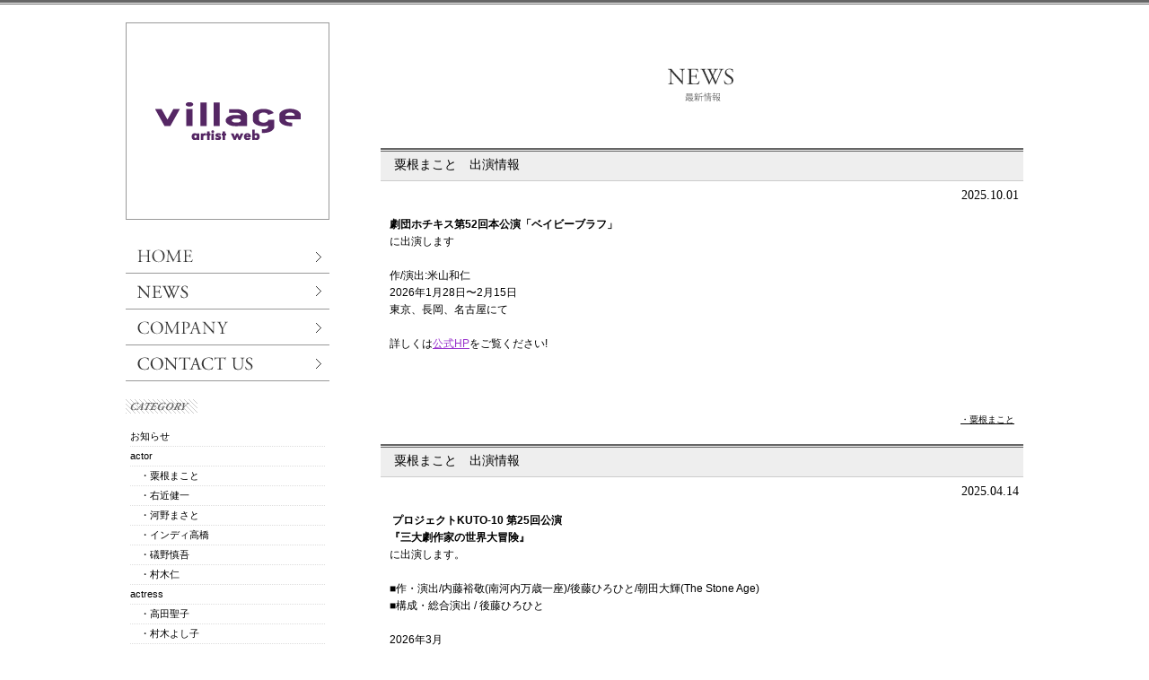

--- FILE ---
content_type: text/html; charset=UTF-8
request_url: http://www.village-artist.jp/UserNews/?news_category_id=4
body_size: 8731
content:
<!DOCTYPE html PUBLIC "-//W3C//DTD XHTML 1.0 Transitional//EN" "http://www.w3.org/TR/xhtml1/DTD/xhtml1-transitional.dtd">
<html xmlns="http://www.w3.org/1999/xhtml">
<head>
<!-- Global site tag (gtag.js) - Google Analytics -->

<script async src="https://www.googletagmanager.com/gtag/js?id=UA-138262815-1"></script>
<script>
  window.dataLayer = window.dataLayer || [];
  function gtag(){dataLayer.push(arguments);}
  gtag('js', new Date());

  gtag('config', 'UA-138262815-1');
</script>

<!-- /Google Analytics -->

<meta http-equiv="Content-Type" content="text/html; charset=utf-8" />
<title>最新情報｜village artist web</title>
<meta name="description" content="ヴィレッヂ所属の劇団員、俳優、男優、女優、作家、演出家、アーティストの公式最新ニュース。 「劇団☆新感線（しんかんせん）」や「劇団、本谷有希子（もとや ゆきこ）」の制作、プロデュース公演、若手企画支援を行う株式会社ヴィレッヂ（village）の公式アーティストサイト。" />
<meta name="keywords" content="ヴィレッヂ,新感線,しんかんせん,劇団新感線,げきだんしんかんせん,village,ビレッジ,俳優,男優,女優,作家,演出家,アーティスト," />
<meta name="author" content="株式会社ヴィレッヂ" />
<script type="text/javascript" src="/carrotlib/js/prototype.js"></script>
<script type="text/javascript" src="/carrotlib/js/deny_take_out.js"></script>
<script type="text/javascript" src="/carrotlib/js/fcs.js"></script>
<link rel="stylesheet" type="text/css" href="/carrotlib/css/artist/news.css" media="all" />
<link rel="alternate" type="application/atom+xml" title="Atom" href="/UserNews/Feed" />
</head>

<body>
<div id="wrapper">
<!--<div id="news_contents" class="clearfix">-->

<div id="bodyright">
	<h2 id="contentsTitle"><img src="/img/contentsTitleNews.gif" width="250" height="40" alt="最新情報" /></h2>
	
<p class="news_title"><a href="/UserNews/Detail/377">粟根まこと　出演情報</a></p>
<div id="news_date_bg">
	<p class="news_date">2025.10.01</p>
</div>

<div class="news_txt"><p><strong>劇団ホチキス第52回本公演「ベイビーブラフ」</strong></p>
<p>に出演します</p>
<p>&nbsp;</p>
<p>作/演出:米山和仁</p>
<p>2026年1月28日〜2月15日</p>
<p>東京、長岡、名古屋にて</p>
<p>&nbsp;</p>
<p>詳しくは<a href="https://hotchkiss.jp/baby/">公式HP</a>をご覧ください!</p>
<p>&nbsp;</p>
<p><strong><br /></strong></p></div>
<p class="news_category">
			<a href="/UserNews/?news_category_id=4">・粟根まこと</a>
			</p>
	
<p class="news_title"><a href="/UserNews/Detail/375">粟根まこと　出演情報</a></p>
<div id="news_date_bg">
	<p class="news_date">2025.04.14</p>
</div>

<div class="news_txt"><p><!--[if gte mso 9]><xml> <o:OfficeDocumentSettings> <o:RelyOnVML /> <o:AllowPNG /> </o:OfficeDocumentSettings> </xml><![endif]--><!--[if gte mso 9]><xml> <w:WordDocument> <w:View>Normal</w:View> <w:Zoom>0</w:Zoom> <w:TrackMoves /> <w:TrackFormatting /> <w:DoNotShowRevisions /> <w:DoNotPrintRevisions /> <w:DoNotShowComments /> <w:DoNotShowInsertionsAndDeletions /> <w:DoNotShowPropertyChanges /> <w:PunctuationKerning /> <w:DisplayHorizontalDrawingGridEvery>0</w:DisplayHorizontalDrawingGridEvery> <w:DisplayVerticalDrawingGridEvery>2</w:DisplayVerticalDrawingGridEvery> <w:ValidateAgainstSchemas /> <w:SaveIfXMLInvalid>false</w:SaveIfXMLInvalid> <w:IgnoreMixedContent>false</w:IgnoreMixedContent> <w:AlwaysShowPlaceholderText>false</w:AlwaysShowPlaceholderText> <w:DoNotPromoteQF /> <w:LidThemeOther>EN-US</w:LidThemeOther> <w:LidThemeAsian>JA</w:LidThemeAsian> <w:LidThemeComplexScript>X-NONE</w:LidThemeComplexScript> <w:Compatibility> <w:SpaceForUL /> <w:BalanceSingleByteDoubleByteWidth /> <w:DoNotLeaveBackslashAlone /> <w:ULTrailSpace /> <w:DoNotExpandShiftReturn /> <w:AdjustLineHeightInTable /> <w:BreakWrappedTables /> <w:SnapToGridInCell /> <w:WrapTextWithPunct /> <w:UseAsianBreakRules /> <w:DontGrowAutofit /> <w:SplitPgBreakAndParaMark /> <w:EnableOpenTypeKerning /> <w:DontFlipMirrorIndents /> <w:OverrideTableStyleHps /> <w:UseFELayout /> </w:Compatibility> <m:mathPr> <m:mathFont m:val="Cambria Math" /> <m:brkBin m:val="before" /> <m:brkBinSub m:val="&#45;-" /> <m:smallFrac m:val="off" /> <m:dispDef /> <m:lMargin m:val="0" /> <m:rMargin m:val="0" /> <m:defJc m:val="centerGroup" /> <m:wrapIndent m:val="1440" /> <m:intLim m:val="subSup" /> <m:naryLim m:val="undOvr" /> </m:mathPr></w:WordDocument> </xml><![endif]--><!--[if gte mso 9]><xml> <w:LatentStyles DefLockedState="false" DefUnhideWhenUsed="false"   DefSemiHidden="false" DefQFormat="false" DefPriority="99"   LatentStyleCount="376"> <w:LsdException Locked="false" Priority="0" QFormat="true" Name="Normal" /> <w:LsdException Locked="false" Priority="9" QFormat="true" Name="heading 1" /> <w:LsdException Locked="false" Priority="9" SemiHidden="true"    UnhideWhenUsed="true" QFormat="true" Name="heading 2" /> <w:LsdException Locked="false" Priority="9" SemiHidden="true"    UnhideWhenUsed="true" QFormat="true" Name="heading 3" /> <w:LsdException Locked="false" Priority="9" SemiHidden="true"    UnhideWhenUsed="true" QFormat="true" Name="heading 4" /> <w:LsdException Locked="false" Priority="9" SemiHidden="true"    UnhideWhenUsed="true" QFormat="true" Name="heading 5" /> <w:LsdException Locked="false" Priority="9" SemiHidden="true"    UnhideWhenUsed="true" QFormat="true" Name="heading 6" /> <w:LsdException Locked="false" Priority="9" SemiHidden="true"    UnhideWhenUsed="true" QFormat="true" Name="heading 7" /> <w:LsdException Locked="false" Priority="9" SemiHidden="true"    UnhideWhenUsed="true" QFormat="true" Name="heading 8" /> <w:LsdException Locked="false" Priority="9" SemiHidden="true"    UnhideWhenUsed="true" QFormat="true" Name="heading 9" /> <w:LsdException Locked="false" SemiHidden="true" UnhideWhenUsed="true"    Name="index 1" /> <w:LsdException Locked="false" SemiHidden="true" UnhideWhenUsed="true"    Name="index 2" /> <w:LsdException Locked="false" SemiHidden="true" UnhideWhenUsed="true"    Name="index 3" /> <w:LsdException Locked="false" SemiHidden="true" UnhideWhenUsed="true"    Name="index 4" /> <w:LsdException Locked="false" SemiHidden="true" UnhideWhenUsed="true"    Name="index 5" /> <w:LsdException Locked="false" SemiHidden="true" UnhideWhenUsed="true"    Name="index 6" /> <w:LsdException Locked="false" SemiHidden="true" UnhideWhenUsed="true"    Name="index 7" /> <w:LsdException Locked="false" SemiHidden="true" UnhideWhenUsed="true"    Name="index 8" /> <w:LsdException Locked="false" SemiHidden="true" UnhideWhenUsed="true"    Name="index 9" /> <w:LsdException Locked="false" Priority="39" SemiHidden="true"    UnhideWhenUsed="true" Name="toc 1" /> <w:LsdException Locked="false" Priority="39" SemiHidden="true"    UnhideWhenUsed="true" Name="toc 2" /> <w:LsdException Locked="false" Priority="39" SemiHidden="true"    UnhideWhenUsed="true" Name="toc 3" /> <w:LsdException Locked="false" Priority="39" SemiHidden="true"    UnhideWhenUsed="true" Name="toc 4" /> <w:LsdException Locked="false" Priority="39" SemiHidden="true"    UnhideWhenUsed="true" Name="toc 5" /> <w:LsdException Locked="false" Priority="39" SemiHidden="true"    UnhideWhenUsed="true" Name="toc 6" /> <w:LsdException Locked="false" Priority="39" SemiHidden="true"    UnhideWhenUsed="true" Name="toc 7" /> <w:LsdException Locked="false" Priority="39" SemiHidden="true"    UnhideWhenUsed="true" Name="toc 8" /> <w:LsdException Locked="false" Priority="39" SemiHidden="true"    UnhideWhenUsed="true" Name="toc 9" /> <w:LsdException Locked="false" SemiHidden="true" UnhideWhenUsed="true"    Name="Normal Indent" /> <w:LsdException Locked="false" SemiHidden="true" UnhideWhenUsed="true"    Name="footnote text" /> <w:LsdException Locked="false" SemiHidden="true" UnhideWhenUsed="true"    Name="annotation text" /> <w:LsdException Locked="false" SemiHidden="true" UnhideWhenUsed="true"    Name="header" /> <w:LsdException Locked="false" SemiHidden="true" UnhideWhenUsed="true"    Name="footer" /> <w:LsdException Locked="false" SemiHidden="true" UnhideWhenUsed="true"    Name="index heading" /> <w:LsdException Locked="false" Priority="35" SemiHidden="true"    UnhideWhenUsed="true" QFormat="true" Name="caption" /> <w:LsdException Locked="false" SemiHidden="true" UnhideWhenUsed="true"    Name="table of figures" /> <w:LsdException Locked="false" SemiHidden="true" UnhideWhenUsed="true"    Name="envelope address" /> <w:LsdException Locked="false" SemiHidden="true" UnhideWhenUsed="true"    Name="envelope return" /> <w:LsdException Locked="false" SemiHidden="true" UnhideWhenUsed="true"    Name="footnote reference" /> <w:LsdException Locked="false" SemiHidden="true" UnhideWhenUsed="true"    Name="annotation reference" /> <w:LsdException Locked="false" SemiHidden="true" UnhideWhenUsed="true"    Name="line number" /> <w:LsdException Locked="false" SemiHidden="true" UnhideWhenUsed="true"    Name="page number" /> <w:LsdException Locked="false" SemiHidden="true" UnhideWhenUsed="true"    Name="endnote reference" /> <w:LsdException Locked="false" SemiHidden="true" UnhideWhenUsed="true"    Name="endnote text" /> <w:LsdException Locked="false" SemiHidden="true" UnhideWhenUsed="true"    Name="table of authorities" /> <w:LsdException Locked="false" SemiHidden="true" UnhideWhenUsed="true"    Name="macro" /> <w:LsdException Locked="false" SemiHidden="true" UnhideWhenUsed="true"    Name="toa heading" /> <w:LsdException Locked="false" SemiHidden="true" UnhideWhenUsed="true"    Name="List" /> <w:LsdException Locked="false" SemiHidden="true" UnhideWhenUsed="true"    Name="List Bullet" /> <w:LsdException Locked="false" SemiHidden="true" UnhideWhenUsed="true"    Name="List Number" /> <w:LsdException Locked="false" SemiHidden="true" UnhideWhenUsed="true"    Name="List 2" /> <w:LsdException Locked="false" SemiHidden="true" UnhideWhenUsed="true"    Name="List 3" /> <w:LsdException Locked="false" SemiHidden="true" UnhideWhenUsed="true"    Name="List 4" /> <w:LsdException Locked="false" SemiHidden="true" UnhideWhenUsed="true"    Name="List 5" /> <w:LsdException Locked="false" SemiHidden="true" UnhideWhenUsed="true"    Name="List Bullet 2" /> <w:LsdException Locked="false" SemiHidden="true" UnhideWhenUsed="true"    Name="List Bullet 3" /> <w:LsdException Locked="false" SemiHidden="true" UnhideWhenUsed="true"    Name="List Bullet 4" /> <w:LsdException Locked="false" SemiHidden="true" UnhideWhenUsed="true"    Name="List Bullet 5" /> <w:LsdException Locked="false" SemiHidden="true" UnhideWhenUsed="true"    Name="List Number 2" /> <w:LsdException Locked="false" SemiHidden="true" UnhideWhenUsed="true"    Name="List Number 3" /> <w:LsdException Locked="false" SemiHidden="true" UnhideWhenUsed="true"    Name="List Number 4" /> <w:LsdException Locked="false" SemiHidden="true" UnhideWhenUsed="true"    Name="List Number 5" /> <w:LsdException Locked="false" Priority="10" QFormat="true" Name="Title" /> <w:LsdException Locked="false" SemiHidden="true" UnhideWhenUsed="true"    Name="Closing" /> <w:LsdException Locked="false" SemiHidden="true" UnhideWhenUsed="true"    Name="Signature" /> <w:LsdException Locked="false" Priority="1" SemiHidden="true"    UnhideWhenUsed="true" Name="Default Paragraph Font" /> <w:LsdException Locked="false" SemiHidden="true" UnhideWhenUsed="true"    Name="Body Text" /> <w:LsdException Locked="false" SemiHidden="true" UnhideWhenUsed="true"    Name="Body Text Indent" /> <w:LsdException Locked="false" SemiHidden="true" UnhideWhenUsed="true"    Name="List Continue" /> <w:LsdException Locked="false" SemiHidden="true" UnhideWhenUsed="true"    Name="List Continue 2" /> <w:LsdException Locked="false" SemiHidden="true" UnhideWhenUsed="true"    Name="List Continue 3" /> <w:LsdException Locked="false" SemiHidden="true" UnhideWhenUsed="true"    Name="List Continue 4" /> <w:LsdException Locked="false" SemiHidden="true" UnhideWhenUsed="true"    Name="List Continue 5" /> <w:LsdException Locked="false" SemiHidden="true" UnhideWhenUsed="true"    Name="Message Header" /> <w:LsdException Locked="false" Priority="11" QFormat="true" Name="Subtitle" /> <w:LsdException Locked="false" SemiHidden="true" UnhideWhenUsed="true"    Name="Salutation" /> <w:LsdException Locked="false" SemiHidden="true" UnhideWhenUsed="true"    Name="Date" /> <w:LsdException Locked="false" SemiHidden="true" UnhideWhenUsed="true"    Name="Body Text First Indent" /> <w:LsdException Locked="false" SemiHidden="true" UnhideWhenUsed="true"    Name="Body Text First Indent 2" /> <w:LsdException Locked="false" SemiHidden="true" UnhideWhenUsed="true"    Name="Note Heading" /> <w:LsdException Locked="false" SemiHidden="true" UnhideWhenUsed="true"    Name="Body Text 2" /> <w:LsdException Locked="false" SemiHidden="true" UnhideWhenUsed="true"    Name="Body Text 3" /> <w:LsdException Locked="false" SemiHidden="true" UnhideWhenUsed="true"    Name="Body Text Indent 2" /> <w:LsdException Locked="false" SemiHidden="true" UnhideWhenUsed="true"    Name="Body Text Indent 3" /> <w:LsdException Locked="false" SemiHidden="true" UnhideWhenUsed="true"    Name="Block Text" /> <w:LsdException Locked="false" SemiHidden="true" UnhideWhenUsed="true"    Name="Hyperlink" /> <w:LsdException Locked="false" SemiHidden="true" UnhideWhenUsed="true"    Name="FollowedHyperlink" /> <w:LsdException Locked="false" Priority="22" QFormat="true" Name="Strong" /> <w:LsdException Locked="false" Priority="20" QFormat="true" Name="Emphasis" /> <w:LsdException Locked="false" SemiHidden="true" UnhideWhenUsed="true"    Name="Document Map" /> <w:LsdException Locked="false" SemiHidden="true" UnhideWhenUsed="true"    Name="Plain Text" /> <w:LsdException Locked="false" SemiHidden="true" UnhideWhenUsed="true"    Name="E-mail Signature" /> <w:LsdException Locked="false" SemiHidden="true" UnhideWhenUsed="true"    Name="HTML Top of Form" /> <w:LsdException Locked="false" SemiHidden="true" UnhideWhenUsed="true"    Name="HTML Bottom of Form" /> <w:LsdException Locked="false" SemiHidden="true" UnhideWhenUsed="true"    Name="Normal (Web)" /> <w:LsdException Locked="false" SemiHidden="true" UnhideWhenUsed="true"    Name="HTML Acronym" /> <w:LsdException Locked="false" SemiHidden="true" UnhideWhenUsed="true"    Name="HTML Address" /> <w:LsdException Locked="false" SemiHidden="true" UnhideWhenUsed="true"    Name="HTML Cite" /> <w:LsdException Locked="false" SemiHidden="true" UnhideWhenUsed="true"    Name="HTML Code" /> <w:LsdException Locked="false" SemiHidden="true" UnhideWhenUsed="true"    Name="HTML Definition" /> <w:LsdException Locked="false" SemiHidden="true" UnhideWhenUsed="true"    Name="HTML Keyboard" /> <w:LsdException Locked="false" SemiHidden="true" UnhideWhenUsed="true"    Name="HTML Preformatted" /> <w:LsdException Locked="false" SemiHidden="true" UnhideWhenUsed="true"    Name="HTML Sample" /> <w:LsdException Locked="false" SemiHidden="true" UnhideWhenUsed="true"    Name="HTML Typewriter" /> <w:LsdException Locked="false" SemiHidden="true" UnhideWhenUsed="true"    Name="HTML Variable" /> <w:LsdException Locked="false" SemiHidden="true" UnhideWhenUsed="true"    Name="Normal Table" /> <w:LsdException Locked="false" SemiHidden="true" UnhideWhenUsed="true"    Name="annotation subject" /> <w:LsdException Locked="false" SemiHidden="true" UnhideWhenUsed="true"    Name="No List" /> <w:LsdException Locked="false" SemiHidden="true" UnhideWhenUsed="true"    Name="Outline List 1" /> <w:LsdException Locked="false" SemiHidden="true" UnhideWhenUsed="true"    Name="Outline List 2" /> <w:LsdException Locked="false" SemiHidden="true" UnhideWhenUsed="true"    Name="Outline List 3" /> <w:LsdException Locked="false" SemiHidden="true" UnhideWhenUsed="true"    Name="Table Simple 1" /> <w:LsdException Locked="false" SemiHidden="true" UnhideWhenUsed="true"    Name="Table Simple 2" /> <w:LsdException Locked="false" SemiHidden="true" UnhideWhenUsed="true"    Name="Table Simple 3" /> <w:LsdException Locked="false" SemiHidden="true" UnhideWhenUsed="true"    Name="Table Classic 1" /> <w:LsdException Locked="false" SemiHidden="true" UnhideWhenUsed="true"    Name="Table Classic 2" /> <w:LsdException Locked="false" SemiHidden="true" UnhideWhenUsed="true"    Name="Table Classic 3" /> <w:LsdException Locked="false" SemiHidden="true" UnhideWhenUsed="true"    Name="Table Classic 4" /> <w:LsdException Locked="false" SemiHidden="true" UnhideWhenUsed="true"    Name="Table Colorful 1" /> <w:LsdException Locked="false" SemiHidden="true" UnhideWhenUsed="true"    Name="Table Colorful 2" /> <w:LsdException Locked="false" SemiHidden="true" UnhideWhenUsed="true"    Name="Table Colorful 3" /> <w:LsdException Locked="false" SemiHidden="true" UnhideWhenUsed="true"    Name="Table Columns 1" /> <w:LsdException Locked="false" SemiHidden="true" UnhideWhenUsed="true"    Name="Table Columns 2" /> <w:LsdException Locked="false" SemiHidden="true" UnhideWhenUsed="true"    Name="Table Columns 3" /> <w:LsdException Locked="false" SemiHidden="true" UnhideWhenUsed="true"    Name="Table Columns 4" /> <w:LsdException Locked="false" SemiHidden="true" UnhideWhenUsed="true"    Name="Table Columns 5" /> <w:LsdException Locked="false" SemiHidden="true" UnhideWhenUsed="true"    Name="Table Grid 1" /> <w:LsdException Locked="false" SemiHidden="true" UnhideWhenUsed="true"    Name="Table Grid 2" /> <w:LsdException Locked="false" SemiHidden="true" UnhideWhenUsed="true"    Name="Table Grid 3" /> <w:LsdException Locked="false" SemiHidden="true" UnhideWhenUsed="true"    Name="Table Grid 4" /> <w:LsdException Locked="false" SemiHidden="true" UnhideWhenUsed="true"    Name="Table Grid 5" /> <w:LsdException Locked="false" SemiHidden="true" UnhideWhenUsed="true"    Name="Table Grid 6" /> <w:LsdException Locked="false" SemiHidden="true" UnhideWhenUsed="true"    Name="Table Grid 7" /> <w:LsdException Locked="false" SemiHidden="true" UnhideWhenUsed="true"    Name="Table Grid 8" /> <w:LsdException Locked="false" SemiHidden="true" UnhideWhenUsed="true"    Name="Table List 1" /> <w:LsdException Locked="false" SemiHidden="true" UnhideWhenUsed="true"    Name="Table List 2" /> <w:LsdException Locked="false" SemiHidden="true" UnhideWhenUsed="true"    Name="Table List 3" /> <w:LsdException Locked="false" SemiHidden="true" UnhideWhenUsed="true"    Name="Table List 4" /> <w:LsdException Locked="false" SemiHidden="true" UnhideWhenUsed="true"    Name="Table List 5" /> <w:LsdException Locked="false" SemiHidden="true" UnhideWhenUsed="true"    Name="Table List 6" /> <w:LsdException Locked="false" SemiHidden="true" UnhideWhenUsed="true"    Name="Table List 7" /> <w:LsdException Locked="false" SemiHidden="true" UnhideWhenUsed="true"    Name="Table List 8" /> <w:LsdException Locked="false" SemiHidden="true" UnhideWhenUsed="true"    Name="Table 3D effects 1" /> <w:LsdException Locked="false" SemiHidden="true" UnhideWhenUsed="true"    Name="Table 3D effects 2" /> <w:LsdException Locked="false" SemiHidden="true" UnhideWhenUsed="true"    Name="Table 3D effects 3" /> <w:LsdException Locked="false" SemiHidden="true" UnhideWhenUsed="true"    Name="Table Contemporary" /> <w:LsdException Locked="false" SemiHidden="true" UnhideWhenUsed="true"    Name="Table Elegant" /> <w:LsdException Locked="false" SemiHidden="true" UnhideWhenUsed="true"    Name="Table Professional" /> <w:LsdException Locked="false" SemiHidden="true" UnhideWhenUsed="true"    Name="Table Subtle 1" /> <w:LsdException Locked="false" SemiHidden="true" UnhideWhenUsed="true"    Name="Table Subtle 2" /> <w:LsdException Locked="false" SemiHidden="true" UnhideWhenUsed="true"    Name="Table Web 1" /> <w:LsdException Locked="false" SemiHidden="true" UnhideWhenUsed="true"    Name="Table Web 2" /> <w:LsdException Locked="false" SemiHidden="true" UnhideWhenUsed="true"    Name="Table Web 3" /> <w:LsdException Locked="false" SemiHidden="true" UnhideWhenUsed="true"    Name="Balloon Text" /> <w:LsdException Locked="false" Priority="39" Name="Table Grid" /> <w:LsdException Locked="false" SemiHidden="true" UnhideWhenUsed="true"    Name="Table Theme" /> <w:LsdException Locked="false" SemiHidden="true" Name="Placeholder Text" /> <w:LsdException Locked="false" Priority="1" QFormat="true" Name="No Spacing" /> <w:LsdException Locked="false" Priority="60" Name="Light Shading" /> <w:LsdException Locked="false" Priority="61" Name="Light List" /> <w:LsdException Locked="false" Priority="62" Name="Light Grid" /> <w:LsdException Locked="false" Priority="63" Name="Medium Shading 1" /> <w:LsdException Locked="false" Priority="64" Name="Medium Shading 2" /> <w:LsdException Locked="false" Priority="65" Name="Medium List 1" /> <w:LsdException Locked="false" Priority="66" Name="Medium List 2" /> <w:LsdException Locked="false" Priority="67" Name="Medium Grid 1" /> <w:LsdException Locked="false" Priority="68" Name="Medium Grid 2" /> <w:LsdException Locked="false" Priority="69" Name="Medium Grid 3" /> <w:LsdException Locked="false" Priority="70" Name="Dark List" /> <w:LsdException Locked="false" Priority="71" Name="Colorful Shading" /> <w:LsdException Locked="false" Priority="72" Name="Colorful List" /> <w:LsdException Locked="false" Priority="73" Name="Colorful Grid" /> <w:LsdException Locked="false" Priority="60" Name="Light Shading Accent 1" /> <w:LsdException Locked="false" Priority="61" Name="Light List Accent 1" /> <w:LsdException Locked="false" Priority="62" Name="Light Grid Accent 1" /> <w:LsdException Locked="false" Priority="63" Name="Medium Shading 1 Accent 1" /> <w:LsdException Locked="false" Priority="64" Name="Medium Shading 2 Accent 1" /> <w:LsdException Locked="false" Priority="65" Name="Medium List 1 Accent 1" /> <w:LsdException Locked="false" SemiHidden="true" Name="Revision" /> <w:LsdException Locked="false" Priority="34" QFormat="true"    Name="List Paragraph" /> <w:LsdException Locked="false" Priority="29" QFormat="true" Name="Quote" /> <w:LsdException Locked="false" Priority="30" QFormat="true"    Name="Intense Quote" /> <w:LsdException Locked="false" Priority="66" Name="Medium List 2 Accent 1" /> <w:LsdException Locked="false" Priority="67" Name="Medium Grid 1 Accent 1" /> <w:LsdException Locked="false" Priority="68" Name="Medium Grid 2 Accent 1" /> <w:LsdException Locked="false" Priority="69" Name="Medium Grid 3 Accent 1" /> <w:LsdException Locked="false" Priority="70" Name="Dark List Accent 1" /> <w:LsdException Locked="false" Priority="71" Name="Colorful Shading Accent 1" /> <w:LsdException Locked="false" Priority="72" Name="Colorful List Accent 1" /> <w:LsdException Locked="false" Priority="73" Name="Colorful Grid Accent 1" /> <w:LsdException Locked="false" Priority="60" Name="Light Shading Accent 2" /> <w:LsdException Locked="false" Priority="61" Name="Light List Accent 2" /> <w:LsdException Locked="false" Priority="62" Name="Light Grid Accent 2" /> <w:LsdException Locked="false" Priority="63" Name="Medium Shading 1 Accent 2" /> <w:LsdException Locked="false" Priority="64" Name="Medium Shading 2 Accent 2" /> <w:LsdException Locked="false" Priority="65" Name="Medium List 1 Accent 2" /> <w:LsdException Locked="false" Priority="66" Name="Medium List 2 Accent 2" /> <w:LsdException Locked="false" Priority="67" Name="Medium Grid 1 Accent 2" /> <w:LsdException Locked="false" Priority="68" Name="Medium Grid 2 Accent 2" /> <w:LsdException Locked="false" Priority="69" Name="Medium Grid 3 Accent 2" /> <w:LsdException Locked="false" Priority="70" Name="Dark List Accent 2" /> <w:LsdException Locked="false" Priority="71" Name="Colorful Shading Accent 2" /> <w:LsdException Locked="false" Priority="72" Name="Colorful List Accent 2" /> <w:LsdException Locked="false" Priority="73" Name="Colorful Grid Accent 2" /> <w:LsdException Locked="false" Priority="60" Name="Light Shading Accent 3" /> <w:LsdException Locked="false" Priority="61" Name="Light List Accent 3" /> <w:LsdException Locked="false" Priority="62" Name="Light Grid Accent 3" /> <w:LsdException Locked="false" Priority="63" Name="Medium Shading 1 Accent 3" /> <w:LsdException Locked="false" Priority="64" Name="Medium Shading 2 Accent 3" /> <w:LsdException Locked="false" Priority="65" Name="Medium List 1 Accent 3" /> <w:LsdException Locked="false" Priority="66" Name="Medium List 2 Accent 3" /> <w:LsdException Locked="false" Priority="67" Name="Medium Grid 1 Accent 3" /> <w:LsdException Locked="false" Priority="68" Name="Medium Grid 2 Accent 3" /> <w:LsdException Locked="false" Priority="69" Name="Medium Grid 3 Accent 3" /> <w:LsdException Locked="false" Priority="70" Name="Dark List Accent 3" /> <w:LsdException Locked="false" Priority="71" Name="Colorful Shading Accent 3" /> <w:LsdException Locked="false" Priority="72" Name="Colorful List Accent 3" /> <w:LsdException Locked="false" Priority="73" Name="Colorful Grid Accent 3" /> <w:LsdException Locked="false" Priority="60" Name="Light Shading Accent 4" /> <w:LsdException Locked="false" Priority="61" Name="Light List Accent 4" /> <w:LsdException Locked="false" Priority="62" Name="Light Grid Accent 4" /> <w:LsdException Locked="false" Priority="63" Name="Medium Shading 1 Accent 4" /> <w:LsdException Locked="false" Priority="64" Name="Medium Shading 2 Accent 4" /> <w:LsdException Locked="false" Priority="65" Name="Medium List 1 Accent 4" /> <w:LsdException Locked="false" Priority="66" Name="Medium List 2 Accent 4" /> <w:LsdException Locked="false" Priority="67" Name="Medium Grid 1 Accent 4" /> <w:LsdException Locked="false" Priority="68" Name="Medium Grid 2 Accent 4" /> <w:LsdException Locked="false" Priority="69" Name="Medium Grid 3 Accent 4" /> <w:LsdException Locked="false" Priority="70" Name="Dark List Accent 4" /> <w:LsdException Locked="false" Priority="71" Name="Colorful Shading Accent 4" /> <w:LsdException Locked="false" Priority="72" Name="Colorful List Accent 4" /> <w:LsdException Locked="false" Priority="73" Name="Colorful Grid Accent 4" /> <w:LsdException Locked="false" Priority="60" Name="Light Shading Accent 5" /> <w:LsdException Locked="false" Priority="61" Name="Light List Accent 5" /> <w:LsdException Locked="false" Priority="62" Name="Light Grid Accent 5" /> <w:LsdException Locked="false" Priority="63" Name="Medium Shading 1 Accent 5" /> <w:LsdException Locked="false" Priority="64" Name="Medium Shading 2 Accent 5" /> <w:LsdException Locked="false" Priority="65" Name="Medium List 1 Accent 5" /> <w:LsdException Locked="false" Priority="66" Name="Medium List 2 Accent 5" /> <w:LsdException Locked="false" Priority="67" Name="Medium Grid 1 Accent 5" /> <w:LsdException Locked="false" Priority="68" Name="Medium Grid 2 Accent 5" /> <w:LsdException Locked="false" Priority="69" Name="Medium Grid 3 Accent 5" /> <w:LsdException Locked="false" Priority="70" Name="Dark List Accent 5" /> <w:LsdException Locked="false" Priority="71" Name="Colorful Shading Accent 5" /> <w:LsdException Locked="false" Priority="72" Name="Colorful List Accent 5" /> <w:LsdException Locked="false" Priority="73" Name="Colorful Grid Accent 5" /> <w:LsdException Locked="false" Priority="60" Name="Light Shading Accent 6" /> <w:LsdException Locked="false" Priority="61" Name="Light List Accent 6" /> <w:LsdException Locked="false" Priority="62" Name="Light Grid Accent 6" /> <w:LsdException Locked="false" Priority="63" Name="Medium Shading 1 Accent 6" /> <w:LsdException Locked="false" Priority="64" Name="Medium Shading 2 Accent 6" /> <w:LsdException Locked="false" Priority="65" Name="Medium List 1 Accent 6" /> <w:LsdException Locked="false" Priority="66" Name="Medium List 2 Accent 6" /> <w:LsdException Locked="false" Priority="67" Name="Medium Grid 1 Accent 6" /> <w:LsdException Locked="false" Priority="68" Name="Medium Grid 2 Accent 6" /> <w:LsdException Locked="false" Priority="69" Name="Medium Grid 3 Accent 6" /> <w:LsdException Locked="false" Priority="70" Name="Dark List Accent 6" /> <w:LsdException Locked="false" Priority="71" Name="Colorful Shading Accent 6" /> <w:LsdException Locked="false" Priority="72" Name="Colorful List Accent 6" /> <w:LsdException Locked="false" Priority="73" Name="Colorful Grid Accent 6" /> <w:LsdException Locked="false" Priority="19" QFormat="true"    Name="Subtle Emphasis" /> <w:LsdException Locked="false" Priority="21" QFormat="true"    Name="Intense Emphasis" /> <w:LsdException Locked="false" Priority="31" QFormat="true"    Name="Subtle Reference" /> <w:LsdException Locked="false" Priority="32" QFormat="true"    Name="Intense Reference" /> <w:LsdException Locked="false" Priority="33" QFormat="true" Name="Book Title" /> <w:LsdException Locked="false" Priority="37" SemiHidden="true"    UnhideWhenUsed="true" Name="Bibliography" /> <w:LsdException Locked="false" Priority="39" SemiHidden="true"    UnhideWhenUsed="true" QFormat="true" Name="TOC Heading" /> <w:LsdException Locked="false" Priority="41" Name="Plain Table 1" /> <w:LsdException Locked="false" Priority="42" Name="Plain Table 2" /> <w:LsdException Locked="false" Priority="43" Name="Plain Table 3" /> <w:LsdException Locked="false" Priority="44" Name="Plain Table 4" /> <w:LsdException Locked="false" Priority="45" Name="Plain Table 5" /> <w:LsdException Locked="false" Priority="40" Name="Grid Table Light" /> <w:LsdException Locked="false" Priority="46" Name="Grid Table 1 Light" /> <w:LsdException Locked="false" Priority="47" Name="Grid Table 2" /> <w:LsdException Locked="false" Priority="48" Name="Grid Table 3" /> <w:LsdException Locked="false" Priority="49" Name="Grid Table 4" /> <w:LsdException Locked="false" Priority="50" Name="Grid Table 5 Dark" /> <w:LsdException Locked="false" Priority="51" Name="Grid Table 6 Colorful" /> <w:LsdException Locked="false" Priority="52" Name="Grid Table 7 Colorful" /> <w:LsdException Locked="false" Priority="46"    Name="Grid Table 1 Light Accent 1" /> <w:LsdException Locked="false" Priority="47" Name="Grid Table 2 Accent 1" /> <w:LsdException Locked="false" Priority="48" Name="Grid Table 3 Accent 1" /> <w:LsdException Locked="false" Priority="49" Name="Grid Table 4 Accent 1" /> <w:LsdException Locked="false" Priority="50" Name="Grid Table 5 Dark Accent 1" /> <w:LsdException Locked="false" Priority="51"    Name="Grid Table 6 Colorful Accent 1" /> <w:LsdException Locked="false" Priority="52"    Name="Grid Table 7 Colorful Accent 1" /> <w:LsdException Locked="false" Priority="46"    Name="Grid Table 1 Light Accent 2" /> <w:LsdException Locked="false" Priority="47" Name="Grid Table 2 Accent 2" /> <w:LsdException Locked="false" Priority="48" Name="Grid Table 3 Accent 2" /> <w:LsdException Locked="false" Priority="49" Name="Grid Table 4 Accent 2" /> <w:LsdException Locked="false" Priority="50" Name="Grid Table 5 Dark Accent 2" /> <w:LsdException Locked="false" Priority="51"    Name="Grid Table 6 Colorful Accent 2" /> <w:LsdException Locked="false" Priority="52"    Name="Grid Table 7 Colorful Accent 2" /> <w:LsdException Locked="false" Priority="46"    Name="Grid Table 1 Light Accent 3" /> <w:LsdException Locked="false" Priority="47" Name="Grid Table 2 Accent 3" /> <w:LsdException Locked="false" Priority="48" Name="Grid Table 3 Accent 3" /> <w:LsdException Locked="false" Priority="49" Name="Grid Table 4 Accent 3" /> <w:LsdException Locked="false" Priority="50" Name="Grid Table 5 Dark Accent 3" /> <w:LsdException Locked="false" Priority="51"    Name="Grid Table 6 Colorful Accent 3" /> <w:LsdException Locked="false" Priority="52"    Name="Grid Table 7 Colorful Accent 3" /> <w:LsdException Locked="false" Priority="46"    Name="Grid Table 1 Light Accent 4" /> <w:LsdException Locked="false" Priority="47" Name="Grid Table 2 Accent 4" /> <w:LsdException Locked="false" Priority="48" Name="Grid Table 3 Accent 4" /> <w:LsdException Locked="false" Priority="49" Name="Grid Table 4 Accent 4" /> <w:LsdException Locked="false" Priority="50" Name="Grid Table 5 Dark Accent 4" /> <w:LsdException Locked="false" Priority="51"    Name="Grid Table 6 Colorful Accent 4" /> <w:LsdException Locked="false" Priority="52"    Name="Grid Table 7 Colorful Accent 4" /> <w:LsdException Locked="false" Priority="46"    Name="Grid Table 1 Light Accent 5" /> <w:LsdException Locked="false" Priority="47" Name="Grid Table 2 Accent 5" /> <w:LsdException Locked="false" Priority="48" Name="Grid Table 3 Accent 5" /> <w:LsdException Locked="false" Priority="49" Name="Grid Table 4 Accent 5" /> <w:LsdException Locked="false" Priority="50" Name="Grid Table 5 Dark Accent 5" /> <w:LsdException Locked="false" Priority="51"    Name="Grid Table 6 Colorful Accent 5" /> <w:LsdException Locked="false" Priority="52"    Name="Grid Table 7 Colorful Accent 5" /> <w:LsdException Locked="false" Priority="46"    Name="Grid Table 1 Light Accent 6" /> <w:LsdException Locked="false" Priority="47" Name="Grid Table 2 Accent 6" /> <w:LsdException Locked="false" Priority="48" Name="Grid Table 3 Accent 6" /> <w:LsdException Locked="false" Priority="49" Name="Grid Table 4 Accent 6" /> <w:LsdException Locked="false" Priority="50" Name="Grid Table 5 Dark Accent 6" /> <w:LsdException Locked="false" Priority="51"    Name="Grid Table 6 Colorful Accent 6" /> <w:LsdException Locked="false" Priority="52"    Name="Grid Table 7 Colorful Accent 6" /> <w:LsdException Locked="false" Priority="46" Name="List Table 1 Light" /> <w:LsdException Locked="false" Priority="47" Name="List Table 2" /> <w:LsdException Locked="false" Priority="48" Name="List Table 3" /> <w:LsdException Locked="false" Priority="49" Name="List Table 4" /> <w:LsdException Locked="false" Priority="50" Name="List Table 5 Dark" /> <w:LsdException Locked="false" Priority="51" Name="List Table 6 Colorful" /> <w:LsdException Locked="false" Priority="52" Name="List Table 7 Colorful" /> <w:LsdException Locked="false" Priority="46"    Name="List Table 1 Light Accent 1" /> <w:LsdException Locked="false" Priority="47" Name="List Table 2 Accent 1" /> <w:LsdException Locked="false" Priority="48" Name="List Table 3 Accent 1" /> <w:LsdException Locked="false" Priority="49" Name="List Table 4 Accent 1" /> <w:LsdException Locked="false" Priority="50" Name="List Table 5 Dark Accent 1" /> <w:LsdException Locked="false" Priority="51"    Name="List Table 6 Colorful Accent 1" /> <w:LsdException Locked="false" Priority="52"    Name="List Table 7 Colorful Accent 1" /> <w:LsdException Locked="false" Priority="46"    Name="List Table 1 Light Accent 2" /> <w:LsdException Locked="false" Priority="47" Name="List Table 2 Accent 2" /> <w:LsdException Locked="false" Priority="48" Name="List Table 3 Accent 2" /> <w:LsdException Locked="false" Priority="49" Name="List Table 4 Accent 2" /> <w:LsdException Locked="false" Priority="50" Name="List Table 5 Dark Accent 2" /> <w:LsdException Locked="false" Priority="51"    Name="List Table 6 Colorful Accent 2" /> <w:LsdException Locked="false" Priority="52"    Name="List Table 7 Colorful Accent 2" /> <w:LsdException Locked="false" Priority="46"    Name="List Table 1 Light Accent 3" /> <w:LsdException Locked="false" Priority="47" Name="List Table 2 Accent 3" /> <w:LsdException Locked="false" Priority="48" Name="List Table 3 Accent 3" /> <w:LsdException Locked="false" Priority="49" Name="List Table 4 Accent 3" /> <w:LsdException Locked="false" Priority="50" Name="List Table 5 Dark Accent 3" /> <w:LsdException Locked="false" Priority="51"    Name="List Table 6 Colorful Accent 3" /> <w:LsdException Locked="false" Priority="52"    Name="List Table 7 Colorful Accent 3" /> <w:LsdException Locked="false" Priority="46"    Name="List Table 1 Light Accent 4" /> <w:LsdException Locked="false" Priority="47" Name="List Table 2 Accent 4" /> <w:LsdException Locked="false" Priority="48" Name="List Table 3 Accent 4" /> <w:LsdException Locked="false" Priority="49" Name="List Table 4 Accent 4" /> <w:LsdException Locked="false" Priority="50" Name="List Table 5 Dark Accent 4" /> <w:LsdException Locked="false" Priority="51"    Name="List Table 6 Colorful Accent 4" /> <w:LsdException Locked="false" Priority="52"    Name="List Table 7 Colorful Accent 4" /> <w:LsdException Locked="false" Priority="46"    Name="List Table 1 Light Accent 5" /> <w:LsdException Locked="false" Priority="47" Name="List Table 2 Accent 5" /> <w:LsdException Locked="false" Priority="48" Name="List Table 3 Accent 5" /> <w:LsdException Locked="false" Priority="49" Name="List Table 4 Accent 5" /> <w:LsdException Locked="false" Priority="50" Name="List Table 5 Dark Accent 5" /> <w:LsdException Locked="false" Priority="51"    Name="List Table 6 Colorful Accent 5" /> <w:LsdException Locked="false" Priority="52"    Name="List Table 7 Colorful Accent 5" /> <w:LsdException Locked="false" Priority="46"    Name="List Table 1 Light Accent 6" /> <w:LsdException Locked="false" Priority="47" Name="List Table 2 Accent 6" /> <w:LsdException Locked="false" Priority="48" Name="List Table 3 Accent 6" /> <w:LsdException Locked="false" Priority="49" Name="List Table 4 Accent 6" /> <w:LsdException Locked="false" Priority="50" Name="List Table 5 Dark Accent 6" /> <w:LsdException Locked="false" Priority="51"    Name="List Table 6 Colorful Accent 6" /> <w:LsdException Locked="false" Priority="52"    Name="List Table 7 Colorful Accent 6" /> <w:LsdException Locked="false" SemiHidden="true" UnhideWhenUsed="true"    Name="Mention" /> <w:LsdException Locked="false" SemiHidden="true" UnhideWhenUsed="true"    Name="Smart Hyperlink" /> <w:LsdException Locked="false" SemiHidden="true" UnhideWhenUsed="true"    Name="Hashtag" /> <w:LsdException Locked="false" SemiHidden="true" UnhideWhenUsed="true"    Name="Unresolved Mention" /> <w:LsdException Locked="false" SemiHidden="true" UnhideWhenUsed="true"    Name="Smart Link" /> </w:LatentStyles> </xml><![endif]--><!--[if gte mso 10]> <mce:style><!   /* Style Definitions */  table.MsoNormalTable 	{mso-style-name:標準の表; 	mso-tstyle-rowband-size:0; 	mso-tstyle-colband-size:0; 	mso-style-noshow:yes; 	mso-style-priority:99; 	mso-style-parent:""; 	mso-padding-alt:0mm 5.4pt 0mm 5.4pt; 	mso-para-; 	mso-pagination:widow-orphan; 	; 	font-family:"Century",serif;} --> <!--[endif] --></p>
<p  style="text-align: left;"><span style="; ;">&nbsp;<strong>プロジェクト<span lang="EN-US">KUTO-10</span> 第<span lang="EN-US">25</span>回公演<span lang="EN-US">&nbsp;</span></strong></span></p>
<p  style="text-align: left;"><strong><span style="; ;">『三大劇作家の世界大冒険』</span></strong></p>
<p  style="text-align: left;"><span style="; ;">に出演します。</span></p>
<p  style="text-align: left;">&nbsp;</p>
<p  style="text-align: left;"><span style="; ;">■作・演出/内藤裕敬(南河内万歳一座)/後藤ひろひと/朝田大輝(<span lang="EN-US">The Stone Age</span>)<span style="mso-bidi-font-weight: bold;" lang="EN-US">&nbsp;</span></span></p>
<p  style="text-align: left;"><span style="; ;">■構成・総合演出<span lang="EN-US"><span style="mso-tab-count: 1;"> / </span></span>後藤ひろひと</span></p>
<p  style="text-align: left;">&nbsp;</p>
<p  style="text-align: left;"><span style="; ;">2026年3月</span></p>
<p  style="text-align: left;"><span style="; ;">大阪・山形・東京にて</span></p>
<p  style="text-align: left;">&nbsp;</p>
<p  style="text-align: left;"><span style="; ;">詳しくは<a href="https://plaza.rakuten.co.jp/kuto10/">公式ブログ</a>をご覧ください!</span></p></div>
<p class="news_category">
			<a href="/UserNews/?news_category_id=4">・粟根まこと</a>
			</p>
	
<p class="news_title"><a href="/UserNews/Detail/369">粟根まこと　出演情報</a></p>
<div id="news_date_bg">
	<p class="news_date">2024.07.12</p>
</div>

<div class="news_txt"><p><strong>「FOLKER」</strong></p>
<p><strong>2月14日～23日　@大阪　堂島リバーフォーラム</strong></p>
<p>作/演出:後藤ひろひと</p>
<p>に出演します。</p>
<p>&nbsp;</p>
<p>詳しくは<a href="https://folker-theater.com/">公式HP</a>をご覧ください。</p></div>
<p class="news_category">
			<a href="/UserNews/?news_category_id=4">・粟根まこと</a>
			</p>
	
<p class="news_title"><a href="/UserNews/Detail/367">粟根まこと　出演情報　【情報更新】</a></p>
<div id="news_date_bg">
	<p class="news_date">2024.04.24</p>
</div>

<div class="news_txt"><p><strong>『BURAIⅢ』</strong></p>
<p><strong>千穐楽アーカイブ配信決定しました。</strong></p>
<p>&nbsp;</p>
<p>配信期間:5月3日10:00～10日23:59</p>
<p>&nbsp;</p>
<p><a href="https://burai3.bushi51.com/">公式HP</a></p>
<p><a href="https://www.confetti-web.com/events/1134">配信チケット申し込み</a></p></div>
<p class="news_category">
			<a href="/UserNews/?news_category_id=4">・粟根まこと</a>
			</p>
	
<p class="news_title"><a href="/UserNews/Detail/362">粟根まこと　出演情報　【情報更新】</a></p>
<div id="news_date_bg">
	<p class="news_date">2023.12.25</p>
</div>

<div class="news_txt"><div class="news_txt">
<p style="padding: 0px; color: #333333; font-style: normal; font-variant-ligatures: normal; font-variant-caps: normal; font-weight: 400; letter-spacing: normal; orphans: 2; text-align: start; text-indent: 0px; text-transform: none; widows: 2; word-spacing: 0px; -webkit-text-stroke-width: 0px; white-space: normal; background-color: #ffffff; text-decoration-thickness: initial; text-decoration-style: initial; text-decoration-color: initial;"><strong>【情報更新のお知らせ】</strong></p>
<p style="padding: 0px; color: #333333; font-style: normal; font-variant-ligatures: normal; font-variant-caps: normal; font-weight: 400; letter-spacing: normal; orphans: 2; text-align: start; text-indent: 0px; text-transform: none; widows: 2; word-spacing: 0px; -webkit-text-stroke-width: 0px; white-space: normal; background-color: #ffffff; text-decoration-thickness: initial; text-decoration-style: initial; text-decoration-color: initial;">&nbsp;</p>
<p style="padding: 0px; color: #333333; font-style: normal; font-variant-ligatures: normal; font-variant-caps: normal; font-weight: 400; letter-spacing: normal; orphans: 2; text-align: start; text-indent: 0px; text-transform: none; widows: 2; word-spacing: 0px; -webkit-text-stroke-width: 0px; white-space: normal; background-color: #ffffff; text-decoration-thickness: initial; text-decoration-style: initial; text-decoration-color: initial;"><strong>dopeⒶdope step.9</strong></p>
<p style="padding: 0px; color: #333333; font-style: normal; font-variant-ligatures: normal; font-variant-caps: normal; letter-spacing: normal; text-align: start; text-indent: 0px; text-transform: none; word-spacing: 0px; -webkit-text-stroke-width: 0px; white-space: normal; background-color: #ffffff; text-decoration-thickness: initial; text-decoration-style: initial; text-decoration-color: initial;"><strong>「バンピーラダーズ」</strong></p>
<p style="padding: 0px; color: #333333; font-style: normal; font-variant-ligatures: normal; font-variant-caps: normal; font-weight: 400; letter-spacing: normal; orphans: 2; text-align: start; text-indent: 0px; text-transform: none; widows: 2; word-spacing: 0px; -webkit-text-stroke-width: 0px; white-space: normal; background-color: #ffffff; text-decoration-thickness: initial; text-decoration-style: initial; text-decoration-color: initial;">&nbsp;</p>
<p style="padding: 0px; color: #333333; font-style: normal; font-variant-ligatures: normal; font-variant-caps: normal; font-weight: 400; letter-spacing: normal; orphans: 2; text-align: start; text-indent: 0px; text-transform: none; widows: 2; word-spacing: 0px; -webkit-text-stroke-width: 0px; white-space: normal; background-color: #ffffff; text-decoration-thickness: initial; text-decoration-style: initial; text-decoration-color: initial;">に出演します。</p>
<p style="padding: 0px; color: #333333; font-style: normal; font-variant-ligatures: normal; font-variant-caps: normal; font-weight: 400; letter-spacing: normal; orphans: 2; text-align: start; text-indent: 0px; text-transform: none; widows: 2; word-spacing: 0px; -webkit-text-stroke-width: 0px; white-space: normal; background-color: #ffffff; text-decoration-thickness: initial; text-decoration-style: initial; text-decoration-color: initial;">&nbsp;</p>
<p style="padding: 0px; color: #333333; font-style: normal; font-variant-ligatures: normal; font-variant-caps: normal; font-weight: 400; letter-spacing: normal; orphans: 2; text-align: start; text-indent: 0px; text-transform: none; widows: 2; word-spacing: 0px; -webkit-text-stroke-width: 0px; white-space: normal; background-color: #ffffff; text-decoration-thickness: initial; text-decoration-style: initial; text-decoration-color: initial;">&nbsp;</p>
<p style="padding: 0px; color: #333333; font-style: normal; font-variant-ligatures: normal; font-variant-caps: normal; font-weight: 400; letter-spacing: normal; orphans: 2; text-align: start; text-indent: 0px; text-transform: none; widows: 2; word-spacing: 0px; -webkit-text-stroke-width: 0px; white-space: normal; background-color: #ffffff; text-decoration-thickness: initial; text-decoration-style: initial; text-decoration-color: initial;">2024年2月28日(水)〜3月3日(日)</p>
<p style="padding: 0px; color: #333333; font-style: normal; font-variant-ligatures: normal; font-variant-caps: normal; font-weight: 400; letter-spacing: normal; orphans: 2; text-align: start; text-indent: 0px; text-transform: none; widows: 2; word-spacing: 0px; -webkit-text-stroke-width: 0px; white-space: normal; background-color: #ffffff; text-decoration-thickness: initial; text-decoration-style: initial; text-decoration-color: initial;">@サンモールスタジオ</p>
<p style="padding: 0px; color: #333333; font-style: normal; font-variant-ligatures: normal; font-variant-caps: normal; font-weight: 400; letter-spacing: normal; orphans: 2; text-align: start; text-indent: 0px; text-transform: none; widows: 2; word-spacing: 0px; -webkit-text-stroke-width: 0px; white-space: normal; background-color: #ffffff; text-decoration-thickness: initial; text-decoration-style: initial; text-decoration-color: initial;">&nbsp;</p>
<p style="padding: 0px; color: #333333; font-style: normal; font-variant-ligatures: normal; font-variant-caps: normal; font-weight: 400; letter-spacing: normal; orphans: 2; text-align: start; text-indent: 0px; text-transform: none; widows: 2; word-spacing: 0px; -webkit-text-stroke-width: 0px; white-space: normal; background-color: #ffffff; text-decoration-thickness: initial; text-decoration-style: initial; text-decoration-color: initial;">詳細は<a href="https://ameblo.jp/dopeadope/">公式HP</a>をご覧ください。</p>
<p>&nbsp;</p>
</div>
<p><a href="http://village-artist.jp/UserNews/?news_category_id=4"></a></p>
<p>&nbsp;</p></div>
<p class="news_category">
			<a href="/UserNews/?news_category_id=4">・粟根まこと</a>
			</p>

			<div id="next"><a href="/UserNews/?page=2" target="_self">&#171; next</a></div>
				<div id="prev">prev &#187;</div>
	</div><!--/bodyright-->


<div id="bodyleft">
	<h1><a href="/" target="_self"><img src="/img/logo.gif" width="227" height="220" alt="ヴィレッヂアーティスト" /></a></h1>

	<div id="nav">
		<ul>
			<li><a href="/" target="_self"><img width="227" height="40" onmouseover="this.src='/img/navHomeOn.gif'" onmouseout="this.src='/img/navHome.gif'" alt="HOME"  src="/img/navHome.gif"/></a></li>
			<li><a href="/UserNews/?all=1" target="_self"><img width="227" height="40" onmouseover="this.src='/img/navNewsOn.gif'" onmouseout="this.src='/img/navNews.gif'" alt="NEWS"  src="/img/navNews.gif"/></a></li>
			<li><a href="/company.html" target="_self"><img width="227" height="40" onmouseover="this.src='/img/navCompanyOn.gif'" onmouseout="this.src='/img/navCompany.gif'" alt="COMPANY"  src="/img/navCompany.gif"/></a></li>
			<li><a href="/contact.html" target="_self"><img width="227" height="40" onmouseover="this.src='/img/navContactOn.gif'" onmouseout="this.src='/img/navContact.gif'" alt="CONTACT US"  src="/img/navContact.gif"/></a></li>
		</ul>
	</div><!--/nav-->

	<div class="news_menu_box"><img src="/img/category.gif" width="80" height="16" alt="category" class="news_menutitle" />
		<ul class="category_ul01">
			<li><a href="/UserNews/?news_category_id=6">お知らせ</a></li>
			<li><a href="/UserNews/?news_category_id=1">actor</a></li>
			<li><a href="/UserNews/?news_category_id=4">　・粟根まこと</a></li>
			<li><a href="/UserNews/?news_category_id=7">　・右近健一</a></li>
			<li><a href="/UserNews/?news_category_id=8">　・河野まさと</a></li>
			<li><a href="/UserNews/?news_category_id=10">　・インディ高橋</a></li>
			<li><a href="/UserNews/?news_category_id=12">　・礒野慎吾</a></li>
			<li><a href="/UserNews/?news_category_id=13">　・村木仁</a></li>
			<li><a href="/UserNews/?news_category_id=2">actress</a></li>
			<li><a href="/UserNews/?news_category_id=5">　・高田聖子</a></li>
			<li><a href="/UserNews/?news_category_id=9">　・村木よし子</a></li>
			<li><a href="/UserNews/?news_category_id=11">　・山本カナコ</a></li>
			<li><a href="/UserNews/?news_category_id=15">　・中谷さとみ</a></li>
			<li><a href="/UserNews/?news_category_id=3">artist</a></li>
			<li><a href="/UserNews/?news_category_id=19">　・いのうえひでのり</a></li>
			<li><a href="/UserNews/?news_category_id=18">　・中島かずき</a></li>
			<li><a href="/UserNews/?news_category_id=20">　・本谷有希子</a></li>
			<li><a href="/UserNews/?news_category_id=22">other</a></li>
			<li><a href="/UserNews/?news_category_id=21">　・その他</a></li>
		</ul>
	</div><!--/news_menu_box-->
	<div class="news_menu_box"><img src="/img/whatsnew.gif" width="90" height="16" alt="category" class="news_menutitle" />
		<p class="whatsnew"><a href="/UserNews/Detail/380" target="_self">高田聖子　出演情報</a></p>
		<p class="whatsnew"><a href="/UserNews/Detail/379" target="_self">村木仁　出演情報</a></p>
		<p class="whatsnew"><a href="/UserNews/Detail/378" target="_self">インディ高橋　出演情報</a></p>
		<p class="whatsnew"><a href="/UserNews/Detail/377" target="_self">粟根まこと　出演情報</a></p>
		<p class="whatsnew"><a href="/UserNews/Detail/376" target="_self">高田聖子　出演情報</a></p>
	</div><!--/news_menu_box-->
	<div class="news_menu_box">
		<img src="/img/archives.gif" width="65" height="16" alt="category" class="news_menutitle" />
		<p class="archives"><a href="/UserNews/?month=2025-12-01" target="_self">2025年12月</a></p>
		<p class="archives"><a href="/UserNews/?month=2025-11-01" target="_self">2025年11月</a></p>
		<p class="archives"><a href="/UserNews/?month=2025-10-01" target="_self">2025年10月</a></p>
		<p class="archives"><a href="/UserNews/?month=2025-08-01" target="_self">2025年8月</a></p>
		<p class="archives"><a href="/UserNews/?month=2025-04-01" target="_self">2025年4月</a></p>
		<p class="archives"><a href="/UserNews/?month=2025-01-01" target="_self">2025年1月</a></p>
		<p class="archives"><a href="/UserNews/?month=2024-12-01" target="_self">2024年12月</a></p>
		<p class="archives"><a href="/UserNews/?month=2024-11-01" target="_self">2024年11月</a></p>
		<p class="archives"><a href="/UserNews/?month=2024-07-01" target="_self">2024年7月</a></p>
		<p class="archives"><a href="/UserNews/?month=2024-05-01" target="_self">2024年5月</a></p>
		<p class="archives"><a href="/UserNews/?month=2024-04-01" target="_self">2024年4月</a></p>
		<p class="archives"><a href="/UserNews/?month=2024-02-01" target="_self">2024年2月</a></p>
		<p class="archives"><a href="/UserNews/?month=2023-12-01" target="_self">2023年12月</a></p>
		<p class="archives"><a href="/UserNews/?month=2023-11-01" target="_self">2023年11月</a></p>
		<p class="archives"><a href="/UserNews/?month=2023-10-01" target="_self">2023年10月</a></p>
		<p class="archives"><a href="/UserNews/?month=2023-07-01" target="_self">2023年7月</a></p>
		<p class="archives"><a href="/UserNews/?month=2023-05-01" target="_self">2023年5月</a></p>
		<p class="archives"><a href="/UserNews/?month=2022-12-01" target="_self">2022年12月</a></p>
		<p class="archives"><a href="/UserNews/?month=2022-08-01" target="_self">2022年8月</a></p>
		<p class="archives"><a href="/UserNews/?month=2022-06-01" target="_self">2022年6月</a></p>
		<p class="archives"><a href="/UserNews/?month=2022-05-01" target="_self">2022年5月</a></p>
		<p class="archives"><a href="/UserNews/?month=2022-04-01" target="_self">2022年4月</a></p>
		<p class="archives"><a href="/UserNews/?month=2022-03-01" target="_self">2022年3月</a></p>
		<p class="archives"><a href="/UserNews/?month=2021-12-01" target="_self">2021年12月</a></p>
		<p class="archives"><a href="/UserNews/?month=2021-11-01" target="_self">2021年11月</a></p>
		<p class="archives"><a href="/UserNews/?month=2021-10-01" target="_self">2021年10月</a></p>
		<p class="archives"><a href="/UserNews/?month=2021-09-01" target="_self">2021年9月</a></p>
		<p class="archives"><a href="/UserNews/?month=2021-05-01" target="_self">2021年5月</a></p>
		<p class="archives"><a href="/UserNews/?month=2021-04-01" target="_self">2021年4月</a></p>
		<p class="archives"><a href="/UserNews/?month=2021-02-01" target="_self">2021年2月</a></p>
		<p class="archives"><a href="/UserNews/?month=2020-12-01" target="_self">2020年12月</a></p>
		<p class="archives"><a href="/UserNews/?month=2020-10-01" target="_self">2020年10月</a></p>
		<p class="archives"><a href="/UserNews/?month=2020-08-01" target="_self">2020年8月</a></p>
		<p class="archives"><a href="/UserNews/?month=2020-07-01" target="_self">2020年7月</a></p>
		<p class="archives"><a href="/UserNews/?month=2020-06-01" target="_self">2020年6月</a></p>
		<p class="archives"><a href="/UserNews/?month=2020-05-01" target="_self">2020年5月</a></p>
		<p class="archives"><a href="/UserNews/?month=2020-04-01" target="_self">2020年4月</a></p>
		<p class="archives"><a href="/UserNews/?month=2020-03-01" target="_self">2020年3月</a></p>
		<p class="archives"><a href="/UserNews/?month=2019-11-01" target="_self">2019年11月</a></p>
		<p class="archives"><a href="/UserNews/?month=2019-10-01" target="_self">2019年10月</a></p>
		<p class="archives"><a href="/UserNews/?month=2019-09-01" target="_self">2019年9月</a></p>
		<p class="archives"><a href="/UserNews/?month=2019-07-01" target="_self">2019年7月</a></p>
		<p class="archives"><a href="/UserNews/?month=2019-06-01" target="_self">2019年6月</a></p>
		<p class="archives"><a href="/UserNews/?month=2019-05-01" target="_self">2019年5月</a></p>
		<p class="archives"><a href="/UserNews/?month=2019-04-01" target="_self">2019年4月</a></p>
		<p class="archives"><a href="/UserNews/?month=2019-02-01" target="_self">2019年2月</a></p>
		<p class="archives"><a href="/UserNews/?month=2018-11-01" target="_self">2018年11月</a></p>
		<p class="archives"><a href="/UserNews/?month=2018-10-01" target="_self">2018年10月</a></p>
		<p class="archives"><a href="/UserNews/?month=2018-09-01" target="_self">2018年9月</a></p>
		<p class="archives"><a href="/UserNews/?month=2018-07-01" target="_self">2018年7月</a></p>
		<p class="archives"><a href="/UserNews/?month=2018-06-01" target="_self">2018年6月</a></p>
		<p class="archives"><a href="/UserNews/?month=2018-05-01" target="_self">2018年5月</a></p>
		<p class="archives"><a href="/UserNews/?month=2018-04-01" target="_self">2018年4月</a></p>
		<p class="archives"><a href="/UserNews/?month=2018-03-01" target="_self">2018年3月</a></p>
		<p class="archives"><a href="/UserNews/?month=2018-02-01" target="_self">2018年2月</a></p>
		<p class="archives"><a href="/UserNews/?month=2018-01-01" target="_self">2018年1月</a></p>
		<p class="archives"><a href="/UserNews/?month=2017-12-01" target="_self">2017年12月</a></p>
		<p class="archives"><a href="/UserNews/?month=2017-10-01" target="_self">2017年10月</a></p>
		<p class="archives"><a href="/UserNews/?month=2017-08-01" target="_self">2017年8月</a></p>
		<p class="archives"><a href="/UserNews/?month=2017-07-01" target="_self">2017年7月</a></p>
		<p class="archives"><a href="/UserNews/?month=2017-06-01" target="_self">2017年6月</a></p>
		<p class="archives"><a href="/UserNews/?month=2017-05-01" target="_self">2017年5月</a></p>
		<p class="archives"><a href="/UserNews/?month=2017-04-01" target="_self">2017年4月</a></p>
		<p class="archives"><a href="/UserNews/?month=2017-03-01" target="_self">2017年3月</a></p>
		<p class="archives"><a href="/UserNews/?month=2017-02-01" target="_self">2017年2月</a></p>
		<p class="archives"><a href="/UserNews/?month=2017-01-01" target="_self">2017年1月</a></p>
		<p class="archives"><a href="/UserNews/?month=2016-12-01" target="_self">2016年12月</a></p>
		<p class="archives"><a href="/UserNews/?month=2016-11-01" target="_self">2016年11月</a></p>
		<p class="archives"><a href="/UserNews/?month=2016-10-01" target="_self">2016年10月</a></p>
		<p class="archives"><a href="/UserNews/?month=2016-09-01" target="_self">2016年9月</a></p>
		<p class="archives"><a href="/UserNews/?month=2016-08-01" target="_self">2016年8月</a></p>
		<p class="archives"><a href="/UserNews/?month=2016-07-01" target="_self">2016年7月</a></p>
		<p class="archives"><a href="/UserNews/?month=2016-04-01" target="_self">2016年4月</a></p>
		<p class="archives"><a href="/UserNews/?month=2016-02-01" target="_self">2016年2月</a></p>
		<p class="archives"><a href="/UserNews/?month=2016-01-01" target="_self">2016年1月</a></p>
		<p class="archives"><a href="/UserNews/?month=2015-12-01" target="_self">2015年12月</a></p>
		<p class="archives"><a href="/UserNews/?month=2015-11-01" target="_self">2015年11月</a></p>
		<p class="archives"><a href="/UserNews/?month=2015-10-01" target="_self">2015年10月</a></p>
		<p class="archives"><a href="/UserNews/?month=2015-09-01" target="_self">2015年9月</a></p>
		<p class="archives"><a href="/UserNews/?month=2015-08-01" target="_self">2015年8月</a></p>
		<p class="archives"><a href="/UserNews/?month=2015-07-01" target="_self">2015年7月</a></p>
		<p class="archives"><a href="/UserNews/?month=2015-04-01" target="_self">2015年4月</a></p>
		<p class="archives"><a href="/UserNews/?month=2015-01-01" target="_self">2015年1月</a></p>
		<p class="archives"><a href="/UserNews/?month=2014-12-01" target="_self">2014年12月</a></p>
		<p class="archives"><a href="/UserNews/?month=2014-11-01" target="_self">2014年11月</a></p>
		<p class="archives"><a href="/UserNews/?month=2014-10-01" target="_self">2014年10月</a></p>
		<p class="archives"><a href="/UserNews/?month=2014-08-01" target="_self">2014年8月</a></p>
		<p class="archives"><a href="/UserNews/?month=2014-07-01" target="_self">2014年7月</a></p>
		<p class="archives"><a href="/UserNews/?month=2014-06-01" target="_self">2014年6月</a></p>
		<p class="archives"><a href="/UserNews/?month=2014-05-01" target="_self">2014年5月</a></p>
		<p class="archives"><a href="/UserNews/?month=2014-04-01" target="_self">2014年4月</a></p>
		<p class="archives"><a href="/UserNews/?month=2014-03-01" target="_self">2014年3月</a></p>
		<p class="archives"><a href="/UserNews/?month=2014-01-01" target="_self">2014年1月</a></p>
		<p class="archives"><a href="/UserNews/?month=2013-12-01" target="_self">2013年12月</a></p>
		<p class="archives"><a href="/UserNews/?month=2013-11-01" target="_self">2013年11月</a></p>
		<p class="archives"><a href="/UserNews/?month=2013-10-01" target="_self">2013年10月</a></p>
		<p class="archives"><a href="/UserNews/?month=2013-09-01" target="_self">2013年9月</a></p>
		<p class="archives"><a href="/UserNews/?month=2013-08-01" target="_self">2013年8月</a></p>
		<p class="archives"><a href="/UserNews/?month=2013-07-01" target="_self">2013年7月</a></p>
		<p class="archives"><a href="/UserNews/?month=2013-06-01" target="_self">2013年6月</a></p>
		<p class="archives"><a href="/UserNews/?month=2013-05-01" target="_self">2013年5月</a></p>
		<p class="archives"><a href="/UserNews/?month=2013-04-01" target="_self">2013年4月</a></p>
		<p class="archives"><a href="/UserNews/?month=2013-03-01" target="_self">2013年3月</a></p>
		<p class="archives"><a href="/UserNews/?month=2013-02-01" target="_self">2013年2月</a></p>
		<p class="archives"><a href="/UserNews/?month=2013-01-01" target="_self">2013年1月</a></p>
		<p class="archives"><a href="/UserNews/?month=2012-12-01" target="_self">2012年12月</a></p>
		<p class="archives"><a href="/UserNews/?month=2012-10-01" target="_self">2012年10月</a></p>
		<p class="archives"><a href="/UserNews/?month=2012-09-01" target="_self">2012年9月</a></p>
		<p class="archives"><a href="/UserNews/?month=2012-08-01" target="_self">2012年8月</a></p>
		<p class="archives"><a href="/UserNews/?month=2012-07-01" target="_self">2012年7月</a></p>
		<p class="archives"><a href="/UserNews/?month=2012-06-01" target="_self">2012年6月</a></p>
		<p class="archives"><a href="/UserNews/?month=2012-05-01" target="_self">2012年5月</a></p>
		<p class="archives"><a href="/UserNews/?month=2012-04-01" target="_self">2012年4月</a></p>
		<p class="archives"><a href="/UserNews/?month=2012-01-01" target="_self">2012年1月</a></p>
		<p class="archives"><a href="/UserNews/?month=2011-12-01" target="_self">2011年12月</a></p>
		<p class="archives"><a href="/UserNews/?month=2011-11-01" target="_self">2011年11月</a></p>
		<p class="archives"><a href="/UserNews/?month=2011-10-01" target="_self">2011年10月</a></p>
		<p class="archives"><a href="/UserNews/?month=2011-09-01" target="_self">2011年9月</a></p>
		<p class="archives"><a href="/UserNews/?month=2011-07-01" target="_self">2011年7月</a></p>
		<p class="archives"><a href="/UserNews/?month=2011-05-01" target="_self">2011年5月</a></p>
		<p class="archives"><a href="/UserNews/?month=2011-04-01" target="_self">2011年4月</a></p>
		<p class="archives"><a href="/UserNews/?month=2011-02-01" target="_self">2011年2月</a></p>
		<p class="archives"><a href="/UserNews/?month=2011-01-01" target="_self">2011年1月</a></p>
		<p class="archives"><a href="/UserNews/?month=2010-12-01" target="_self">2010年12月</a></p>
		<p class="archives"><a href="/UserNews/?month=2010-11-01" target="_self">2010年11月</a></p>
		<p class="archives"><a href="/UserNews/?month=2010-10-01" target="_self">2010年10月</a></p>
		<p class="archives"><a href="/UserNews/?month=2010-07-01" target="_self">2010年7月</a></p>
		<p class="archives"><a href="/UserNews/?month=2010-05-01" target="_self">2010年5月</a></p>
		<p class="archives"><a href="/UserNews/?month=2010-03-01" target="_self">2010年3月</a></p>
		<p class="archives"><a href="/UserNews/?month=2010-02-01" target="_self">2010年2月</a></p>
		<p class="archives"><a href="/UserNews/?month=2009-11-01" target="_self">2009年11月</a></p>
	</div><!--/news_menu_box-->
	<!--<div class="news_menu_box">
		<form onsubmit="this.onsubmit=function(){return false}" method="get" action="http://village-artist.jp/UserNews/List" id="searchform"><input name="key" id="key" value="" type="text" />
			<input type="image" src="/images/btn_search.gif" alt="search" name="btn_search" id="btn_search" /></form>	</div><!--/news_menu_box-->
</div><!--/bodyleft-->
</div><!--/wrapper-->
<div id="footer" class="clearfix">
	<div id="footWrap">
		<div id="footL">
			<ul>
				<li><a href="/" target="_self">ホーム</a></li>
				<li><a href="/UserNews/?all=1" target="_self">ニュース</a></li>
				<li><a href="/company.html" target="_self">会社情報</a></li>
				<li><a href="/contact.html" target="_self">お問い合わせ</a></li>
				<li><a href="/privacypolicy.html" target="_self">プライバシーポリシー</a></li>
			</ul>
		</div><!-- /footL -->

		<div id="footR">
			<img src="/img/copyright.gif" width="86" height="12" alt="VILLAGE INC." />
		</div><!-- /footR -->
	</div><!-- /footWrap -->
</div><!-- /footer -->

<script type="text/javascript">
denyTakeOut('.news_txt img');
</script>

<!--
<script type="text/javascript">
var gaJsHost = (("https:" == document.location.protocol) ? "https://ssl." : "http://www.");
document.write(unescape("%3Cscript src='" + gaJsHost + "google-analytics.com/ga.js' type='text/javascript'%3E%3C/script%3E"));
</script>
<script type="text/javascript">
try {
var pageTracker = _gat._getTracker("UA-11594702-1");
pageTracker._trackPageview();
} catch(err) {}</script>
-->



</body>
</html>

--- FILE ---
content_type: text/css
request_url: http://www.village-artist.jp/carrotlib/css/artist/news.css
body_size: 1697
content:
@charset "utf-8";
/* CSS Document */
	
html, body{
	margin:0px;
	padding:0px;
	background-color:#ffffff;
	background-image:url(/img/borderDouble.gif);
	background-repeat:repeat-x;
	background-position:top;
	color:#000;
	font-family:"ヒラギノ角ゴ Pro W3", "Hiragino Kaku Gothic Pro", "メイリオ", Meiryo, Osaka, "ＭＳ Ｐゴシック", "MS PGothic", sans-serif;
	-webkit-text-size-adjust:100%;
}

a:link{text-decoration:underline;color:#000;}
a:visited{text-decoration:underline;color:#000;}
a:active{text-decoration:underline;color:#000;}
a:hover{text-decoration:underline;color:#9933cc;}

p, ul, dl, dd{
	margin:0px;
	padding:0px;
}

#wrapper{
	width:1000px;
	margin:0 auto;
}

/* =============================================== */
/** header - ヘッダー */
/* ----------------------------------------------- */
#header{
	margin:0 auto;
	width:1000px;
}

.logo2{
	float:left;
	padding:15px 0 0 0;
}

#usermenu2{
	float:left;
	padding:0;
	margin:15px 0 0 38px;
	list-style:none;
}

#usermenu2 li{
	float:left;
	padding:0;
	margin:0;
	list-style:none;
}

/* =============================================== */
/** left - 左カラム */
/* ----------------------------------------------- */
#bodyleft{
	width:227px;
	margin:25px 0;
	padding:0;
	float:left;
}

h1{
	margin:0;
	padding:0;
}

/* ナビゲーション */
#nav{
	width:227px;
	margin:20px 0 0;
	padding:0;
}

#nav ul{
	margin:0;
	padding:0;
}

#nav li{
	margin:0;
	padding:0;
	height:40px;
	list-style:none;
}

.news_menu_box{
	margin:20px 0 30px;
}
.news_menu_box a:link{text-decoration:none;color:#000;}
.news_menu_box a:visited{text-decoration:none;color:#000;}
.news_menu_box a:active{text-decoration:none;color:#000;}
.news_menu_box a:hover{text-decoration:none;color:#9933cc;}

.news_menutitle{
	margin-bottom:10px;
}

/* カテゴリー */
.category_ul01{
	margin:5px 5px 15px;
}

.category_ul01 li{
	font-size:11px;
	padding:3px 0;
	list-style:none;
	line-height:140%;
	border-bottom:1px dotted #ddd;
}

/* RSS */
.whatsnew{
	font-size:11px;
	padding:3px 0;
	margin:0;
	list-style:none;
	line-height:140%;
	border-bottom:1px dotted #ddd;
}

.archives{
	font-size:11px;
	padding:3px 0;
	margin:0;
	list-style:none;
	line-height:140%;
	border-bottom:1px dotted #ddd;
}

.search{
	height:20px;
	width:178px;
}

#searchform {
	position:relative;
	top: 0;
	left: 0;
	width:131px;
}

#key	{
	width: 131px;
	height: 18px;
	background: #FFF;
	border:1px #000 solid;
	padding: 0px;
	color: #000;
}

#btn_search	{
	position: absolute;
	top: 0;
	left: 131px;
}

/* =============================================== */
/** right - 右カラム */
/* ----------------------------------------------- */
#bodyright{
	width:716px;
	margin:25px 0;
	padding:0;
	float:right;
}

#contentsTitle{
	width:250px;
	height:40px;
	padding:50px 0;
	margin:0 auto;
	text-align:center;
}

.news_date{
	margin:0;
	padding:0 5px 5px;
	font-size:14px;
	font-family: Georgia, "Times New Roman", Times, serif;
	text-align:right;
	color:#000;
}

.news_title{
	background-image:url(/img/bgSubhead.gif);
	background-repeat:repeat-x;
	background-position:top;
	height:25px;
	margin:0;
	padding:10px 15px;
	font-size:14px;
	font-weight:normal;
}
.news_title a:link{text-decoration:none;color:#000;}
.news_title a:visited{text-decoration:none;color:#000;}
.news_title a:active{text-decoration:none;color:#000;}
.news_title a:hover{text-decoration:underline;color:#9933cc;}

.news_photo{
	padding:10px;
	float:left;
}

.news_txt{
	margin:10px;
	font-size:12px;
	line-height:160%;
	text-align:left;
}
.news_txt a:link{text-decoration:underline;color:#9933cc;}
.news_txt a:visited{text-decoration:underline;color:#9933cc;}
.news_txt a:active{text-decoration:underline;color:#9933cc;}
.news_txt a:hover{text-decoration:none;color:#9933cc;}


.news_category{
	clear:both;
	padding:20px 10px;
	font-size:10px;
	text-align:right;
}
.news_category a:link{text-decoration:underline;color:#000;}
.news_category a:visited{text-decoration:underline;color:#000;}
.news_category a:active{text-decoration:underline;color:#000;}
.news_category a:hover{text-decoration:none;color:#9933cc;}

/* prev_next */
#next{
	padding:5px 20px;
	font-size:14px;
	font-family: Georgia, "Times New Roman", Times, serif;
	width:200px;
	text-align:right;
	float:left;
}
#next a:link{text-decoration:underline;color:#9933cc;}
#next a:visited{text-decoration:underline;color:#9933cc;}
#next a:active{text-decoration:underline;color:#9933cc;}
#next a:hover{text-decoration:none;color:#9933cc;}

#prev{
	padding:5px 20px;
	font-size:14px;
	font-family: Georgia, "Times New Roman", Times, serif;
	width:200px;
	text-align:left;
	float:right;
}
#prev a:link{text-decoration:underline;color:#9933cc;}
#prev a:visited{text-decoration:underline;color:#9933cc;}
#prev a:active{text-decoration:underline;color:#9933cc;}
#prev a:hover{text-decoration:none;color:#9933cc;}

/* =============================================== */
/** 00. footer - フッター */
/* ----------------------------------------------- */
#footer{
	width:100%;
	clear:both;
	margin:20px 0 0;
	padding:0;
	background-image:url(/img/borderDouble.gif);
	background-repeat:repeat-x;
	background-position:top;
}

#footWrap{
	width:1000px;
	padding:20px;
	margin:0 auto;
}

#footL{
	float:left;
	padding:0 0 15px 0;
}

#footL li{
	float:left;
	padding:0 10px;
	font-size:11px;
	border-right:1px #666 solid;
	list-style:none;
}
#footL li a:link{text-decoration:none; color:#333;}
#footL li a:visited{text-decoration:none; color:#333;}
#footL li a:active{text-decoration:none; color:#333;}
#footL li a:hover{text-decoration:underline; color:#6f3382;}

#footR{
	float:right;
}

/* =============================================== */
/** 00. rollover - ロールオーバー*/
/* ----------------------------------------------- */
a:hover img {
-moz-opacity:0.8;
opacity:0.8;
filter: alpha(opacity=80);
}

#nav a:hover img {
-moz-opacity:1.0;
opacity:1.0;
filter: alpha(opacity=100);
}

/* =============================================== */
/** 00. clear fix - クリアフィックス */
/* ----------------------------------------------- */
.clearfix:after {
  content: ".";  /* 新しい要素を作る */
  display: block;  /* ブロックレベル要素に */
  clear: both;
  height: 0;
  visibility: hidden;
}

.clearfix {
  min-height: 1px;
}

* html .clearfix {
  height: 1px;
  /*¥*//*/
  height: auto;
  overflow: hidden;
  /**/
}

--- FILE ---
content_type: text/javascript
request_url: http://www.village-artist.jp/carrotlib/js/fcs.js
body_size: 4560
content:
//Image Change
if(document.images){
	var imgCh=new Array();
	//nav
	imgCh[1] = new Image(),imgCh[1].src="/images/nav_top.gif";
	imgCh[2] = new Image(),imgCh[2].src="/images/nav_top_on.gif";
	imgCh[3] = new Image(),imgCh[3].src="/images/nav_news.gif";
	imgCh[4] = new Image(),imgCh[4].src="/images/nav_news_on.gif";
	imgCh[5] = new Image(),imgCh[5].src="/images/nav_actor.gif";
	imgCh[6] = new Image(),imgCh[6].src="/images/nav_actor_on.gif";
	imgCh[7] = new Image(),imgCh[7].src="/images/nav_actress.gif";
	imgCh[8] = new Image(),imgCh[8].src="/images/nav_actress_on.gif";
	imgCh[9] = new Image(),imgCh[9].src="/images/nav_artist.gif";
	imgCh[10] = new Image(),imgCh[10].src="/images/nav_artist_on.gif";	
	imgCh[11] = new Image(),imgCh[11].src="/images/nav_aboutus.gif";
	imgCh[12] = new Image(),imgCh[12].src="/images/nav_aboutus_on.gif";	
	imgCh[13] = new Image(),imgCh[13].src="/images/nav_privacy.gif";
	imgCh[14] = new Image(),imgCh[14].src="/images/nav_privacy_on.gif";
	imgCh[15] = new Image(),imgCh[15].src="/images/btn_print.gif";
	imgCh[16] = new Image(),imgCh[16].src="/images/btn_print_on.gif";
	
	}

function chImg(name,num){
	if(document.images)document.images[name].src = imgCh[num].src;
}


  /* Don't touch */

  var ie= !!document.all
  var n4= !!document.layers
  var w3c=!!document.getElementById
  var mac45 
    = navigator.userAgent.indexOf('MSIE 4.5; Mac_PowerPC')

  if(document.layers)window.onresize=resizeFunc
  function resizeFunc(e){location.reload()}

  function iniFunc(){
    if(ie&&!(mac45!=-1))window.onscroll = startFixed
    startFixed()
  }

  var tid=new Array()

  function fixedLAYER(layName,posString,offSetX,offSetY){

    offSetX = parseInt(offSetX,10)
    offSetY = parseInt(offSetY,10)

    if( posString == 'rightTop' ){
     
      if(ie) offLeft = document.body.clientWidth   + offSetX
      else   offLeft = window.innerWidth           + offSetX
      if(ie) offTop  =                               offSetY
      else   offTop  =                               offSetY

    }
    else if( posString == 'rightBottom' ){

      if(ie) offLeft = document.body.clientWidth   + offSetX
      else   offLeft = window.innerWidth           + offSetX
      if(ie) offTop  = document.body.clientHeight  + offSetY
      else   offTop  = window.innerHeight          + offSetY

    }
    else if( posString == 'leftBottom' ){

      if(ie) offLeft =                               offSetX
      else   offLeft =                               offSetX
      if(ie) offTop  = document.body.clientHeight  + offSetY
      else   offTop  = window.innerHeight          + offSetY

    }
    else if( posString == 'center' ){

      if(ie) offLeft = document.body.clientWidth/2 + offSetX
      else   offLeft = window.innerWidth/2         + offSetX
      if(ie) offTop  = document.body.clientHeight/2+ offSetY
      else   offTop  = window.innerHeight/2        + offSetY

    }
    else if( posString == 'centerTop' ){

      if(ie) offLeft = document.body.clientWidth/2 + offSetX
      else   offLeft = window.innerWidth/2         + offSetX
      if(ie) offTop  =                               offSetY
      else   offTop  =                               offSetY

    }
    else {

      if(ie) offLeft =                               offSetX
      else   offLeft =                               offSetX
      if(ie) offTop  =                               offSetY
      else   offTop  =                               offSetY

    }

    offLeft = parseInt(offLeft)
    offTop  = parseInt(offTop)

    if(document.all){
      var mx = parseInt(document.body.scrollLeft +offLeft)
      var my = parseInt(document.body.scrollTop  +offTop)
    } else {
      var mx = parseInt(self.pageXOffset+offLeft)
      var my = parseInt(self.pageYOffset+offTop)

    }

    moveLAYER(layName,mx,my)

    //WinIE以外 opera n4用
    if(!(ie&&!mac45) || opr){
      clearTimeout(fixedLAYER[layName])
      fixedLAYER[layName]=setTimeout("fixedLAYER('"+layName+"','"+posString
                   +"','" +offSetX+"','"+offSetY+"')",100)
    }
  }

  function moveLAYER(layName,x,y){
      
      if(document.getElementById){         //Moz,NN6,IE5用
        document.getElementById(layName).style.left=x
        document.getElementById(layName).style.top=y
      }
      else if(document.all){
        document.all(layName).style.pixelLeft=x    //IE4用
        document.all(layName).style.pixelTop=y
      }
      else if(document.layers)
        document.layers[layName].moveTo(x,y)
                                                   //NN4用
  }